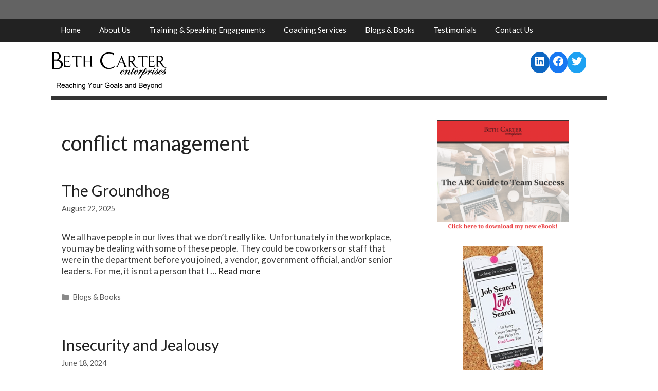

--- FILE ---
content_type: text/html; charset=UTF-8
request_url: https://bethcarterenterprises.com/tag/conflict-management/
body_size: 13925
content:
<!DOCTYPE html>
<html lang="en-US">
<head>
	<meta charset="UTF-8">
<script>
var gform;gform||(document.addEventListener("gform_main_scripts_loaded",function(){gform.scriptsLoaded=!0}),window.addEventListener("DOMContentLoaded",function(){gform.domLoaded=!0}),gform={domLoaded:!1,scriptsLoaded:!1,initializeOnLoaded:function(o){gform.domLoaded&&gform.scriptsLoaded?o():!gform.domLoaded&&gform.scriptsLoaded?window.addEventListener("DOMContentLoaded",o):document.addEventListener("gform_main_scripts_loaded",o)},hooks:{action:{},filter:{}},addAction:function(o,n,r,t){gform.addHook("action",o,n,r,t)},addFilter:function(o,n,r,t){gform.addHook("filter",o,n,r,t)},doAction:function(o){gform.doHook("action",o,arguments)},applyFilters:function(o){return gform.doHook("filter",o,arguments)},removeAction:function(o,n){gform.removeHook("action",o,n)},removeFilter:function(o,n,r){gform.removeHook("filter",o,n,r)},addHook:function(o,n,r,t,i){null==gform.hooks[o][n]&&(gform.hooks[o][n]=[]);var e=gform.hooks[o][n];null==i&&(i=n+"_"+e.length),gform.hooks[o][n].push({tag:i,callable:r,priority:t=null==t?10:t})},doHook:function(n,o,r){var t;if(r=Array.prototype.slice.call(r,1),null!=gform.hooks[n][o]&&((o=gform.hooks[n][o]).sort(function(o,n){return o.priority-n.priority}),o.forEach(function(o){"function"!=typeof(t=o.callable)&&(t=window[t]),"action"==n?t.apply(null,r):r[0]=t.apply(null,r)})),"filter"==n)return r[0]},removeHook:function(o,n,t,i){var r;null!=gform.hooks[o][n]&&(r=(r=gform.hooks[o][n]).filter(function(o,n,r){return!!(null!=i&&i!=o.tag||null!=t&&t!=o.priority)}),gform.hooks[o][n]=r)}});
</script>

	<title>conflict management &#8211; Speaker and Executive Coach</title>
<meta name='robots' content='max-image-preview:large' />
<meta name="viewport" content="width=device-width, initial-scale=1"><link rel='dns-prefetch' href='//www.google.com' />
<link href='https://fonts.gstatic.com' crossorigin rel='preconnect' />
<link href='https://fonts.googleapis.com' crossorigin rel='preconnect' />
<link rel="alternate" type="application/rss+xml" title="Speaker and Executive Coach &raquo; Feed" href="https://bethcarterenterprises.com/feed/" />
<link rel="alternate" type="application/rss+xml" title="Speaker and Executive Coach &raquo; Comments Feed" href="https://bethcarterenterprises.com/comments/feed/" />
<link rel="alternate" type="application/rss+xml" title="Speaker and Executive Coach &raquo; conflict management Tag Feed" href="https://bethcarterenterprises.com/tag/conflict-management/feed/" />
<script>
window._wpemojiSettings = {"baseUrl":"https:\/\/s.w.org\/images\/core\/emoji\/14.0.0\/72x72\/","ext":".png","svgUrl":"https:\/\/s.w.org\/images\/core\/emoji\/14.0.0\/svg\/","svgExt":".svg","source":{"concatemoji":"https:\/\/bethcarterenterprises.com\/wp-includes\/js\/wp-emoji-release.min.js?ver=6.2.8"}};
/*! This file is auto-generated */
!function(e,a,t){var n,r,o,i=a.createElement("canvas"),p=i.getContext&&i.getContext("2d");function s(e,t){p.clearRect(0,0,i.width,i.height),p.fillText(e,0,0);e=i.toDataURL();return p.clearRect(0,0,i.width,i.height),p.fillText(t,0,0),e===i.toDataURL()}function c(e){var t=a.createElement("script");t.src=e,t.defer=t.type="text/javascript",a.getElementsByTagName("head")[0].appendChild(t)}for(o=Array("flag","emoji"),t.supports={everything:!0,everythingExceptFlag:!0},r=0;r<o.length;r++)t.supports[o[r]]=function(e){if(p&&p.fillText)switch(p.textBaseline="top",p.font="600 32px Arial",e){case"flag":return s("\ud83c\udff3\ufe0f\u200d\u26a7\ufe0f","\ud83c\udff3\ufe0f\u200b\u26a7\ufe0f")?!1:!s("\ud83c\uddfa\ud83c\uddf3","\ud83c\uddfa\u200b\ud83c\uddf3")&&!s("\ud83c\udff4\udb40\udc67\udb40\udc62\udb40\udc65\udb40\udc6e\udb40\udc67\udb40\udc7f","\ud83c\udff4\u200b\udb40\udc67\u200b\udb40\udc62\u200b\udb40\udc65\u200b\udb40\udc6e\u200b\udb40\udc67\u200b\udb40\udc7f");case"emoji":return!s("\ud83e\udef1\ud83c\udffb\u200d\ud83e\udef2\ud83c\udfff","\ud83e\udef1\ud83c\udffb\u200b\ud83e\udef2\ud83c\udfff")}return!1}(o[r]),t.supports.everything=t.supports.everything&&t.supports[o[r]],"flag"!==o[r]&&(t.supports.everythingExceptFlag=t.supports.everythingExceptFlag&&t.supports[o[r]]);t.supports.everythingExceptFlag=t.supports.everythingExceptFlag&&!t.supports.flag,t.DOMReady=!1,t.readyCallback=function(){t.DOMReady=!0},t.supports.everything||(n=function(){t.readyCallback()},a.addEventListener?(a.addEventListener("DOMContentLoaded",n,!1),e.addEventListener("load",n,!1)):(e.attachEvent("onload",n),a.attachEvent("onreadystatechange",function(){"complete"===a.readyState&&t.readyCallback()})),(e=t.source||{}).concatemoji?c(e.concatemoji):e.wpemoji&&e.twemoji&&(c(e.twemoji),c(e.wpemoji)))}(window,document,window._wpemojiSettings);
</script>
<style>
img.wp-smiley,
img.emoji {
	display: inline !important;
	border: none !important;
	box-shadow: none !important;
	height: 1em !important;
	width: 1em !important;
	margin: 0 0.07em !important;
	vertical-align: -0.1em !important;
	background: none !important;
	padding: 0 !important;
}
</style>
	<link rel='stylesheet' id='generate-fonts-css' href='https://fonts.googleapis.com/css?family=Lato:100,100italic,300italic,regular,italic,700,700italic,900,900italic' media='all' />
<link rel='stylesheet' id='wp-block-library-css' href='https://bethcarterenterprises.com/wp-includes/css/dist/block-library/style.min.css?ver=6.2.8' media='all' />
<link rel='stylesheet' id='classic-theme-styles-css' href='https://bethcarterenterprises.com/wp-includes/css/classic-themes.min.css?ver=6.2.8' media='all' />
<style id='global-styles-inline-css'>
body{--wp--preset--color--black: #000000;--wp--preset--color--cyan-bluish-gray: #abb8c3;--wp--preset--color--white: #ffffff;--wp--preset--color--pale-pink: #f78da7;--wp--preset--color--vivid-red: #cf2e2e;--wp--preset--color--luminous-vivid-orange: #ff6900;--wp--preset--color--luminous-vivid-amber: #fcb900;--wp--preset--color--light-green-cyan: #7bdcb5;--wp--preset--color--vivid-green-cyan: #00d084;--wp--preset--color--pale-cyan-blue: #8ed1fc;--wp--preset--color--vivid-cyan-blue: #0693e3;--wp--preset--color--vivid-purple: #9b51e0;--wp--preset--color--contrast: var(--contrast);--wp--preset--color--contrast-2: var(--contrast-2);--wp--preset--color--contrast-3: var(--contrast-3);--wp--preset--color--base: var(--base);--wp--preset--color--base-2: var(--base-2);--wp--preset--color--base-3: var(--base-3);--wp--preset--color--accent: var(--accent);--wp--preset--gradient--vivid-cyan-blue-to-vivid-purple: linear-gradient(135deg,rgba(6,147,227,1) 0%,rgb(155,81,224) 100%);--wp--preset--gradient--light-green-cyan-to-vivid-green-cyan: linear-gradient(135deg,rgb(122,220,180) 0%,rgb(0,208,130) 100%);--wp--preset--gradient--luminous-vivid-amber-to-luminous-vivid-orange: linear-gradient(135deg,rgba(252,185,0,1) 0%,rgba(255,105,0,1) 100%);--wp--preset--gradient--luminous-vivid-orange-to-vivid-red: linear-gradient(135deg,rgba(255,105,0,1) 0%,rgb(207,46,46) 100%);--wp--preset--gradient--very-light-gray-to-cyan-bluish-gray: linear-gradient(135deg,rgb(238,238,238) 0%,rgb(169,184,195) 100%);--wp--preset--gradient--cool-to-warm-spectrum: linear-gradient(135deg,rgb(74,234,220) 0%,rgb(151,120,209) 20%,rgb(207,42,186) 40%,rgb(238,44,130) 60%,rgb(251,105,98) 80%,rgb(254,248,76) 100%);--wp--preset--gradient--blush-light-purple: linear-gradient(135deg,rgb(255,206,236) 0%,rgb(152,150,240) 100%);--wp--preset--gradient--blush-bordeaux: linear-gradient(135deg,rgb(254,205,165) 0%,rgb(254,45,45) 50%,rgb(107,0,62) 100%);--wp--preset--gradient--luminous-dusk: linear-gradient(135deg,rgb(255,203,112) 0%,rgb(199,81,192) 50%,rgb(65,88,208) 100%);--wp--preset--gradient--pale-ocean: linear-gradient(135deg,rgb(255,245,203) 0%,rgb(182,227,212) 50%,rgb(51,167,181) 100%);--wp--preset--gradient--electric-grass: linear-gradient(135deg,rgb(202,248,128) 0%,rgb(113,206,126) 100%);--wp--preset--gradient--midnight: linear-gradient(135deg,rgb(2,3,129) 0%,rgb(40,116,252) 100%);--wp--preset--duotone--dark-grayscale: url('#wp-duotone-dark-grayscale');--wp--preset--duotone--grayscale: url('#wp-duotone-grayscale');--wp--preset--duotone--purple-yellow: url('#wp-duotone-purple-yellow');--wp--preset--duotone--blue-red: url('#wp-duotone-blue-red');--wp--preset--duotone--midnight: url('#wp-duotone-midnight');--wp--preset--duotone--magenta-yellow: url('#wp-duotone-magenta-yellow');--wp--preset--duotone--purple-green: url('#wp-duotone-purple-green');--wp--preset--duotone--blue-orange: url('#wp-duotone-blue-orange');--wp--preset--font-size--small: 13px;--wp--preset--font-size--medium: 20px;--wp--preset--font-size--large: 36px;--wp--preset--font-size--x-large: 42px;--wp--preset--spacing--20: 0.44rem;--wp--preset--spacing--30: 0.67rem;--wp--preset--spacing--40: 1rem;--wp--preset--spacing--50: 1.5rem;--wp--preset--spacing--60: 2.25rem;--wp--preset--spacing--70: 3.38rem;--wp--preset--spacing--80: 5.06rem;--wp--preset--shadow--natural: 6px 6px 9px rgba(0, 0, 0, 0.2);--wp--preset--shadow--deep: 12px 12px 50px rgba(0, 0, 0, 0.4);--wp--preset--shadow--sharp: 6px 6px 0px rgba(0, 0, 0, 0.2);--wp--preset--shadow--outlined: 6px 6px 0px -3px rgba(255, 255, 255, 1), 6px 6px rgba(0, 0, 0, 1);--wp--preset--shadow--crisp: 6px 6px 0px rgba(0, 0, 0, 1);}:where(.is-layout-flex){gap: 0.5em;}body .is-layout-flow > .alignleft{float: left;margin-inline-start: 0;margin-inline-end: 2em;}body .is-layout-flow > .alignright{float: right;margin-inline-start: 2em;margin-inline-end: 0;}body .is-layout-flow > .aligncenter{margin-left: auto !important;margin-right: auto !important;}body .is-layout-constrained > .alignleft{float: left;margin-inline-start: 0;margin-inline-end: 2em;}body .is-layout-constrained > .alignright{float: right;margin-inline-start: 2em;margin-inline-end: 0;}body .is-layout-constrained > .aligncenter{margin-left: auto !important;margin-right: auto !important;}body .is-layout-constrained > :where(:not(.alignleft):not(.alignright):not(.alignfull)){max-width: var(--wp--style--global--content-size);margin-left: auto !important;margin-right: auto !important;}body .is-layout-constrained > .alignwide{max-width: var(--wp--style--global--wide-size);}body .is-layout-flex{display: flex;}body .is-layout-flex{flex-wrap: wrap;align-items: center;}body .is-layout-flex > *{margin: 0;}:where(.wp-block-columns.is-layout-flex){gap: 2em;}.has-black-color{color: var(--wp--preset--color--black) !important;}.has-cyan-bluish-gray-color{color: var(--wp--preset--color--cyan-bluish-gray) !important;}.has-white-color{color: var(--wp--preset--color--white) !important;}.has-pale-pink-color{color: var(--wp--preset--color--pale-pink) !important;}.has-vivid-red-color{color: var(--wp--preset--color--vivid-red) !important;}.has-luminous-vivid-orange-color{color: var(--wp--preset--color--luminous-vivid-orange) !important;}.has-luminous-vivid-amber-color{color: var(--wp--preset--color--luminous-vivid-amber) !important;}.has-light-green-cyan-color{color: var(--wp--preset--color--light-green-cyan) !important;}.has-vivid-green-cyan-color{color: var(--wp--preset--color--vivid-green-cyan) !important;}.has-pale-cyan-blue-color{color: var(--wp--preset--color--pale-cyan-blue) !important;}.has-vivid-cyan-blue-color{color: var(--wp--preset--color--vivid-cyan-blue) !important;}.has-vivid-purple-color{color: var(--wp--preset--color--vivid-purple) !important;}.has-black-background-color{background-color: var(--wp--preset--color--black) !important;}.has-cyan-bluish-gray-background-color{background-color: var(--wp--preset--color--cyan-bluish-gray) !important;}.has-white-background-color{background-color: var(--wp--preset--color--white) !important;}.has-pale-pink-background-color{background-color: var(--wp--preset--color--pale-pink) !important;}.has-vivid-red-background-color{background-color: var(--wp--preset--color--vivid-red) !important;}.has-luminous-vivid-orange-background-color{background-color: var(--wp--preset--color--luminous-vivid-orange) !important;}.has-luminous-vivid-amber-background-color{background-color: var(--wp--preset--color--luminous-vivid-amber) !important;}.has-light-green-cyan-background-color{background-color: var(--wp--preset--color--light-green-cyan) !important;}.has-vivid-green-cyan-background-color{background-color: var(--wp--preset--color--vivid-green-cyan) !important;}.has-pale-cyan-blue-background-color{background-color: var(--wp--preset--color--pale-cyan-blue) !important;}.has-vivid-cyan-blue-background-color{background-color: var(--wp--preset--color--vivid-cyan-blue) !important;}.has-vivid-purple-background-color{background-color: var(--wp--preset--color--vivid-purple) !important;}.has-black-border-color{border-color: var(--wp--preset--color--black) !important;}.has-cyan-bluish-gray-border-color{border-color: var(--wp--preset--color--cyan-bluish-gray) !important;}.has-white-border-color{border-color: var(--wp--preset--color--white) !important;}.has-pale-pink-border-color{border-color: var(--wp--preset--color--pale-pink) !important;}.has-vivid-red-border-color{border-color: var(--wp--preset--color--vivid-red) !important;}.has-luminous-vivid-orange-border-color{border-color: var(--wp--preset--color--luminous-vivid-orange) !important;}.has-luminous-vivid-amber-border-color{border-color: var(--wp--preset--color--luminous-vivid-amber) !important;}.has-light-green-cyan-border-color{border-color: var(--wp--preset--color--light-green-cyan) !important;}.has-vivid-green-cyan-border-color{border-color: var(--wp--preset--color--vivid-green-cyan) !important;}.has-pale-cyan-blue-border-color{border-color: var(--wp--preset--color--pale-cyan-blue) !important;}.has-vivid-cyan-blue-border-color{border-color: var(--wp--preset--color--vivid-cyan-blue) !important;}.has-vivid-purple-border-color{border-color: var(--wp--preset--color--vivid-purple) !important;}.has-vivid-cyan-blue-to-vivid-purple-gradient-background{background: var(--wp--preset--gradient--vivid-cyan-blue-to-vivid-purple) !important;}.has-light-green-cyan-to-vivid-green-cyan-gradient-background{background: var(--wp--preset--gradient--light-green-cyan-to-vivid-green-cyan) !important;}.has-luminous-vivid-amber-to-luminous-vivid-orange-gradient-background{background: var(--wp--preset--gradient--luminous-vivid-amber-to-luminous-vivid-orange) !important;}.has-luminous-vivid-orange-to-vivid-red-gradient-background{background: var(--wp--preset--gradient--luminous-vivid-orange-to-vivid-red) !important;}.has-very-light-gray-to-cyan-bluish-gray-gradient-background{background: var(--wp--preset--gradient--very-light-gray-to-cyan-bluish-gray) !important;}.has-cool-to-warm-spectrum-gradient-background{background: var(--wp--preset--gradient--cool-to-warm-spectrum) !important;}.has-blush-light-purple-gradient-background{background: var(--wp--preset--gradient--blush-light-purple) !important;}.has-blush-bordeaux-gradient-background{background: var(--wp--preset--gradient--blush-bordeaux) !important;}.has-luminous-dusk-gradient-background{background: var(--wp--preset--gradient--luminous-dusk) !important;}.has-pale-ocean-gradient-background{background: var(--wp--preset--gradient--pale-ocean) !important;}.has-electric-grass-gradient-background{background: var(--wp--preset--gradient--electric-grass) !important;}.has-midnight-gradient-background{background: var(--wp--preset--gradient--midnight) !important;}.has-small-font-size{font-size: var(--wp--preset--font-size--small) !important;}.has-medium-font-size{font-size: var(--wp--preset--font-size--medium) !important;}.has-large-font-size{font-size: var(--wp--preset--font-size--large) !important;}.has-x-large-font-size{font-size: var(--wp--preset--font-size--x-large) !important;}
.wp-block-navigation a:where(:not(.wp-element-button)){color: inherit;}
:where(.wp-block-columns.is-layout-flex){gap: 2em;}
.wp-block-pullquote{font-size: 1.5em;line-height: 1.6;}
</style>
<link rel='stylesheet' id='ctct_form_styles-css' href='https://bethcarterenterprises.com/wp-content/plugins/constant-contact-forms/assets/css/style.css?ver=2.0.3' media='all' />
<link rel='stylesheet' id='generate-style-grid-css' href='https://bethcarterenterprises.com/wp-content/themes/generatepress/assets/css/unsemantic-grid.min.css?ver=3.3.0' media='all' />
<link rel='stylesheet' id='generate-style-css' href='https://bethcarterenterprises.com/wp-content/themes/generatepress/assets/css/style.min.css?ver=3.3.0' media='all' />
<style id='generate-style-inline-css'>
body{background-color:#ffffff;color:#3a3a3a;}a{color:#1e73be;}a:hover, a:focus, a:active{color:#000000;}body .grid-container{max-width:1080px;}.wp-block-group__inner-container{max-width:1080px;margin-left:auto;margin-right:auto;}:root{--contrast:#222222;--contrast-2:#575760;--contrast-3:#b2b2be;--base:#f0f0f0;--base-2:#f7f8f9;--base-3:#ffffff;--accent:#1e73be;}:root .has-contrast-color{color:var(--contrast);}:root .has-contrast-background-color{background-color:var(--contrast);}:root .has-contrast-2-color{color:var(--contrast-2);}:root .has-contrast-2-background-color{background-color:var(--contrast-2);}:root .has-contrast-3-color{color:var(--contrast-3);}:root .has-contrast-3-background-color{background-color:var(--contrast-3);}:root .has-base-color{color:var(--base);}:root .has-base-background-color{background-color:var(--base);}:root .has-base-2-color{color:var(--base-2);}:root .has-base-2-background-color{background-color:var(--base-2);}:root .has-base-3-color{color:var(--base-3);}:root .has-base-3-background-color{background-color:var(--base-3);}:root .has-accent-color{color:var(--accent);}:root .has-accent-background-color{background-color:var(--accent);}body, button, input, select, textarea{font-family:"Lato", sans-serif;font-weight:400;}body{line-height:1.3;}p{margin-bottom:1.2em;}.entry-content > [class*="wp-block-"]:not(:last-child):not(.wp-block-heading){margin-bottom:1.2em;}.main-title{font-size:45px;}.main-navigation .main-nav ul ul li a{font-size:14px;}.sidebar .widget, .footer-widgets .widget{font-size:17px;}h1{font-family:"Lato", sans-serif;font-weight:400;font-size:40px;line-height:2.2em;margin-bottom:22px;}h2{font-family:"Lato", sans-serif;font-weight:400;font-size:30px;}h3{font-size:20px;margin-bottom:8px;}h4{font-size:inherit;}h5{font-size:inherit;}@media (max-width:768px){.main-title{font-size:30px;}h1{font-size:30px;}h2{font-size:25px;}}.top-bar{background-color:#636363;color:#ffffff;}.top-bar a{color:#ffffff;}.top-bar a:hover{color:#303030;}.site-header{background-color:#ffffff;color:#3a3a3a;}.site-header a{color:#3a3a3a;}.main-title a,.main-title a:hover{color:#222222;}.site-description{color:#757575;}.main-navigation,.main-navigation ul ul{background-color:#222222;}.main-navigation .main-nav ul li a, .main-navigation .menu-toggle, .main-navigation .menu-bar-items{color:#ffffff;}.main-navigation .main-nav ul li:not([class*="current-menu-"]):hover > a, .main-navigation .main-nav ul li:not([class*="current-menu-"]):focus > a, .main-navigation .main-nav ul li.sfHover:not([class*="current-menu-"]) > a, .main-navigation .menu-bar-item:hover > a, .main-navigation .menu-bar-item.sfHover > a{color:#ffffff;background-color:#3f3f3f;}button.menu-toggle:hover,button.menu-toggle:focus,.main-navigation .mobile-bar-items a,.main-navigation .mobile-bar-items a:hover,.main-navigation .mobile-bar-items a:focus{color:#ffffff;}.main-navigation .main-nav ul li[class*="current-menu-"] > a{color:#ffffff;background-color:#3f3f3f;}.navigation-search input[type="search"],.navigation-search input[type="search"]:active, .navigation-search input[type="search"]:focus, .main-navigation .main-nav ul li.search-item.active > a, .main-navigation .menu-bar-items .search-item.active > a{color:#ffffff;background-color:#3f3f3f;}.main-navigation ul ul{background-color:#3f3f3f;}.main-navigation .main-nav ul ul li a{color:#ffffff;}.main-navigation .main-nav ul ul li:not([class*="current-menu-"]):hover > a,.main-navigation .main-nav ul ul li:not([class*="current-menu-"]):focus > a, .main-navigation .main-nav ul ul li.sfHover:not([class*="current-menu-"]) > a{color:#ffffff;background-color:#4f4f4f;}.main-navigation .main-nav ul ul li[class*="current-menu-"] > a{color:#ffffff;background-color:#4f4f4f;}.separate-containers .inside-article, .separate-containers .comments-area, .separate-containers .page-header, .one-container .container, .separate-containers .paging-navigation, .inside-page-header{background-color:#ffffff;}.inside-article a,.paging-navigation a,.comments-area a,.page-header a{color:#222222;}.inside-article a:hover,.paging-navigation a:hover,.comments-area a:hover,.page-header a:hover{color:#f42742;}.entry-meta{color:#595959;}.entry-meta a{color:#595959;}.entry-meta a:hover{color:#f42742;}h1{color:#222222;}h2{color:#222222;}h3{color:#222222;}.sidebar .widget{background-color:#ffffff;}.sidebar .widget .widget-title{color:#000000;}.footer-widgets{background-color:#ffffff;}.footer-widgets .widget-title{color:#000000;}.site-info{color:#ffffff;background-color:#222222;}.site-info a{color:#ffffff;}.site-info a:hover{color:#606060;}.footer-bar .widget_nav_menu .current-menu-item a{color:#606060;}input[type="text"],input[type="email"],input[type="url"],input[type="password"],input[type="search"],input[type="tel"],input[type="number"],textarea,select{color:#666666;background-color:#fafafa;border-color:#cccccc;}input[type="text"]:focus,input[type="email"]:focus,input[type="url"]:focus,input[type="password"]:focus,input[type="search"]:focus,input[type="tel"]:focus,input[type="number"]:focus,textarea:focus,select:focus{color:#666666;background-color:#ffffff;border-color:#bfbfbf;}button,html input[type="button"],input[type="reset"],input[type="submit"],a.button,a.wp-block-button__link:not(.has-background){color:#ffffff;background-color:#666666;}button:hover,html input[type="button"]:hover,input[type="reset"]:hover,input[type="submit"]:hover,a.button:hover,button:focus,html input[type="button"]:focus,input[type="reset"]:focus,input[type="submit"]:focus,a.button:focus,a.wp-block-button__link:not(.has-background):active,a.wp-block-button__link:not(.has-background):focus,a.wp-block-button__link:not(.has-background):hover{color:#ffffff;background-color:#3f3f3f;}a.generate-back-to-top{background-color:rgba( 0,0,0,0.4 );color:#ffffff;}a.generate-back-to-top:hover,a.generate-back-to-top:focus{background-color:rgba( 0,0,0,0.6 );color:#ffffff;}:root{--gp-search-modal-bg-color:var(--base-3);--gp-search-modal-text-color:var(--contrast);--gp-search-modal-overlay-bg-color:rgba(0,0,0,0.2);}@media (max-width: 768px){.main-navigation .menu-bar-item:hover > a, .main-navigation .menu-bar-item.sfHover > a{background:none;color:#ffffff;}}.inside-top-bar{padding:10px;}.inside-header{padding:20px 40px 10px 0px;}.separate-containers .inside-article, .separate-containers .comments-area, .separate-containers .page-header, .separate-containers .paging-navigation, .one-container .site-content, .inside-page-header{padding:40px 20px 40px 20px;}.site-main .wp-block-group__inner-container{padding:40px 20px 40px 20px;}.entry-content .alignwide, body:not(.no-sidebar) .entry-content .alignfull{margin-left:-20px;width:calc(100% + 40px);max-width:calc(100% + 40px);}.one-container.right-sidebar .site-main,.one-container.both-right .site-main{margin-right:20px;}.one-container.left-sidebar .site-main,.one-container.both-left .site-main{margin-left:20px;}.one-container.both-sidebars .site-main{margin:0px 20px 0px 20px;}.separate-containers .widget, .separate-containers .site-main > *, .separate-containers .page-header, .widget-area .main-navigation{margin-bottom:19px;}.separate-containers .site-main{margin:19px;}.both-right.separate-containers .inside-left-sidebar{margin-right:9px;}.both-right.separate-containers .inside-right-sidebar{margin-left:9px;}.both-left.separate-containers .inside-left-sidebar{margin-right:9px;}.both-left.separate-containers .inside-right-sidebar{margin-left:9px;}.separate-containers .page-header-image, .separate-containers .page-header-contained, .separate-containers .page-header-image-single, .separate-containers .page-header-content-single{margin-top:19px;}.separate-containers .inside-right-sidebar, .separate-containers .inside-left-sidebar{margin-top:19px;margin-bottom:19px;}.main-navigation .main-nav ul li a,.menu-toggle,.main-navigation .mobile-bar-items a{padding-left:18px;padding-right:18px;line-height:45px;}.main-navigation .main-nav ul ul li a{padding:10px 18px 10px 18px;}.navigation-search input[type="search"]{height:45px;}.rtl .menu-item-has-children .dropdown-menu-toggle{padding-left:18px;}.menu-item-has-children .dropdown-menu-toggle{padding-right:18px;}.rtl .main-navigation .main-nav ul li.menu-item-has-children > a{padding-right:18px;}.site-info{padding:10px 20px 10px 20px;}@media (max-width:768px){.separate-containers .inside-article, .separate-containers .comments-area, .separate-containers .page-header, .separate-containers .paging-navigation, .one-container .site-content, .inside-page-header{padding:30px;}.site-main .wp-block-group__inner-container{padding:30px;}.site-info{padding-right:10px;padding-left:10px;}.entry-content .alignwide, body:not(.no-sidebar) .entry-content .alignfull{margin-left:-30px;width:calc(100% + 60px);max-width:calc(100% + 60px);}}.one-container .sidebar .widget{padding:0px;}/* End cached CSS */@media (max-width: 768px){.main-navigation .menu-toggle,.main-navigation .mobile-bar-items,.sidebar-nav-mobile:not(#sticky-placeholder){display:block;}.main-navigation ul,.gen-sidebar-nav{display:none;}[class*="nav-float-"] .site-header .inside-header > *{float:none;clear:both;}}
.dynamic-author-image-rounded{border-radius:100%;}.dynamic-featured-image, .dynamic-author-image{vertical-align:middle;}.one-container.blog .dynamic-content-template:not(:last-child), .one-container.archive .dynamic-content-template:not(:last-child){padding-bottom:0px;}.dynamic-entry-excerpt > p:last-child{margin-bottom:0px;}
.navigation-branding .main-title{font-weight:bold;text-transform:none;font-size:45px;}@media (max-width: 768px){.navigation-branding .main-title{font-size:30px;}}
</style>
<link rel='stylesheet' id='generate-mobile-style-css' href='https://bethcarterenterprises.com/wp-content/themes/generatepress/assets/css/mobile.min.css?ver=3.3.0' media='all' />
<link rel='stylesheet' id='generate-font-icons-css' href='https://bethcarterenterprises.com/wp-content/themes/generatepress/assets/css/components/font-icons.min.css?ver=3.3.0' media='all' />
<link rel='stylesheet' id='generate-blog-images-css' href='https://bethcarterenterprises.com/wp-content/plugins/gp-premium/blog/functions/css/featured-images.min.css?ver=2.3.1' media='all' />
<link rel='stylesheet' id='generate-navigation-branding-css' href='https://bethcarterenterprises.com/wp-content/plugins/gp-premium/menu-plus/functions/css/navigation-branding.min.css?ver=2.3.1' media='all' />
<style id='generate-navigation-branding-inline-css'>
@media (max-width: 768px){.site-header, #site-navigation, #sticky-navigation{display:none !important;opacity:0.0;}#mobile-header{display:block !important;width:100% !important;}#mobile-header .main-nav > ul{display:none;}#mobile-header.toggled .main-nav > ul, #mobile-header .menu-toggle, #mobile-header .mobile-bar-items{display:block;}#mobile-header .main-nav{-ms-flex:0 0 100%;flex:0 0 100%;-webkit-box-ordinal-group:5;-ms-flex-order:4;order:4;}}.navigation-branding img, .site-logo.mobile-header-logo img{height:45px;width:auto;}.navigation-branding .main-title{line-height:45px;}@media (max-width: 1090px){#site-navigation .navigation-branding, #sticky-navigation .navigation-branding{margin-left:10px;}}@media (max-width: 768px){.main-navigation:not(.slideout-navigation) .main-nav{-ms-flex:0 0 100%;flex:0 0 100%;}.main-navigation:not(.slideout-navigation) .inside-navigation{-ms-flex-wrap:wrap;flex-wrap:wrap;display:-webkit-box;display:-ms-flexbox;display:flex;}.nav-aligned-center .navigation-branding, .nav-aligned-left .navigation-branding{margin-right:auto;}.nav-aligned-center  .main-navigation.has-branding:not(.slideout-navigation) .inside-navigation .main-nav,.nav-aligned-center  .main-navigation.has-sticky-branding.navigation-stick .inside-navigation .main-nav,.nav-aligned-left  .main-navigation.has-branding:not(.slideout-navigation) .inside-navigation .main-nav,.nav-aligned-left  .main-navigation.has-sticky-branding.navigation-stick .inside-navigation .main-nav{margin-right:0px;}}
</style>
<script src='https://bethcarterenterprises.com/wp-includes/js/jquery/jquery.min.js?ver=3.6.4' id='jquery-core-js'></script>
<script src='https://bethcarterenterprises.com/wp-includes/js/jquery/jquery-migrate.min.js?ver=3.4.0' id='jquery-migrate-js'></script>
<link rel="https://api.w.org/" href="https://bethcarterenterprises.com/wp-json/" /><link rel="alternate" type="application/json" href="https://bethcarterenterprises.com/wp-json/wp/v2/tags/189" /><link rel="EditURI" type="application/rsd+xml" title="RSD" href="https://bethcarterenterprises.com/xmlrpc.php?rsd" />
<link rel="wlwmanifest" type="application/wlwmanifest+xml" href="https://bethcarterenterprises.com/wp-includes/wlwmanifest.xml" />
<meta name="generator" content="WordPress 6.2.8" />
<meta name="generator" content="Site Kit by Google 1.103.0" /><link rel="icon" href="https://bethcarterenterprises.com/wp-content/uploads/2021/07/cropped-bethcarter-fav-32x32.png" sizes="32x32" />
<link rel="icon" href="https://bethcarterenterprises.com/wp-content/uploads/2021/07/cropped-bethcarter-fav-192x192.png" sizes="192x192" />
<link rel="apple-touch-icon" href="https://bethcarterenterprises.com/wp-content/uploads/2021/07/cropped-bethcarter-fav-180x180.png" />
<meta name="msapplication-TileImage" content="https://bethcarterenterprises.com/wp-content/uploads/2021/07/cropped-bethcarter-fav-270x270.png" />
		<style id="wp-custom-css">
			#content{border-top:8px solid #333;}

#services-offer-block{background:#fff;
	border:1px dashed red;padding-top:20px;}

.ctct-form-field-submit .ctct-submit{
    color: #fff;
    width: 100% !important;
	background-color:red !important;
}
input[type="text"], input[type="email"], input[type="url"], input[type="password"], input[type="search"], input[type="tel"], input[type="number"], textarea, select {
    padding: 4px 15px !important;
    box-sizing: border-box;
    width: 100%;
}
ul.home-list-style{margin-left:10px;line-height: 1.3em;font-size:.9em;}
.home-list-style li{padding-bottom:8px;}
.home-post-list h2{line-height:.7em}		</style>
		</head>

<body class="archive tag tag-conflict-management tag-189 wp-custom-logo wp-embed-responsive post-image-below-header post-image-aligned-center sticky-menu-fade mobile-header mobile-header-logo ctct-generatepress right-sidebar nav-above-header one-container contained-header active-footer-widgets-0 nav-aligned-left header-aligned-left dropdown-hover" itemtype="https://schema.org/Blog" itemscope>
	<svg xmlns="http://www.w3.org/2000/svg" viewBox="0 0 0 0" width="0" height="0" focusable="false" role="none" style="visibility: hidden; position: absolute; left: -9999px; overflow: hidden;" ><defs><filter id="wp-duotone-dark-grayscale"><feColorMatrix color-interpolation-filters="sRGB" type="matrix" values=" .299 .587 .114 0 0 .299 .587 .114 0 0 .299 .587 .114 0 0 .299 .587 .114 0 0 " /><feComponentTransfer color-interpolation-filters="sRGB" ><feFuncR type="table" tableValues="0 0.49803921568627" /><feFuncG type="table" tableValues="0 0.49803921568627" /><feFuncB type="table" tableValues="0 0.49803921568627" /><feFuncA type="table" tableValues="1 1" /></feComponentTransfer><feComposite in2="SourceGraphic" operator="in" /></filter></defs></svg><svg xmlns="http://www.w3.org/2000/svg" viewBox="0 0 0 0" width="0" height="0" focusable="false" role="none" style="visibility: hidden; position: absolute; left: -9999px; overflow: hidden;" ><defs><filter id="wp-duotone-grayscale"><feColorMatrix color-interpolation-filters="sRGB" type="matrix" values=" .299 .587 .114 0 0 .299 .587 .114 0 0 .299 .587 .114 0 0 .299 .587 .114 0 0 " /><feComponentTransfer color-interpolation-filters="sRGB" ><feFuncR type="table" tableValues="0 1" /><feFuncG type="table" tableValues="0 1" /><feFuncB type="table" tableValues="0 1" /><feFuncA type="table" tableValues="1 1" /></feComponentTransfer><feComposite in2="SourceGraphic" operator="in" /></filter></defs></svg><svg xmlns="http://www.w3.org/2000/svg" viewBox="0 0 0 0" width="0" height="0" focusable="false" role="none" style="visibility: hidden; position: absolute; left: -9999px; overflow: hidden;" ><defs><filter id="wp-duotone-purple-yellow"><feColorMatrix color-interpolation-filters="sRGB" type="matrix" values=" .299 .587 .114 0 0 .299 .587 .114 0 0 .299 .587 .114 0 0 .299 .587 .114 0 0 " /><feComponentTransfer color-interpolation-filters="sRGB" ><feFuncR type="table" tableValues="0.54901960784314 0.98823529411765" /><feFuncG type="table" tableValues="0 1" /><feFuncB type="table" tableValues="0.71764705882353 0.25490196078431" /><feFuncA type="table" tableValues="1 1" /></feComponentTransfer><feComposite in2="SourceGraphic" operator="in" /></filter></defs></svg><svg xmlns="http://www.w3.org/2000/svg" viewBox="0 0 0 0" width="0" height="0" focusable="false" role="none" style="visibility: hidden; position: absolute; left: -9999px; overflow: hidden;" ><defs><filter id="wp-duotone-blue-red"><feColorMatrix color-interpolation-filters="sRGB" type="matrix" values=" .299 .587 .114 0 0 .299 .587 .114 0 0 .299 .587 .114 0 0 .299 .587 .114 0 0 " /><feComponentTransfer color-interpolation-filters="sRGB" ><feFuncR type="table" tableValues="0 1" /><feFuncG type="table" tableValues="0 0.27843137254902" /><feFuncB type="table" tableValues="0.5921568627451 0.27843137254902" /><feFuncA type="table" tableValues="1 1" /></feComponentTransfer><feComposite in2="SourceGraphic" operator="in" /></filter></defs></svg><svg xmlns="http://www.w3.org/2000/svg" viewBox="0 0 0 0" width="0" height="0" focusable="false" role="none" style="visibility: hidden; position: absolute; left: -9999px; overflow: hidden;" ><defs><filter id="wp-duotone-midnight"><feColorMatrix color-interpolation-filters="sRGB" type="matrix" values=" .299 .587 .114 0 0 .299 .587 .114 0 0 .299 .587 .114 0 0 .299 .587 .114 0 0 " /><feComponentTransfer color-interpolation-filters="sRGB" ><feFuncR type="table" tableValues="0 0" /><feFuncG type="table" tableValues="0 0.64705882352941" /><feFuncB type="table" tableValues="0 1" /><feFuncA type="table" tableValues="1 1" /></feComponentTransfer><feComposite in2="SourceGraphic" operator="in" /></filter></defs></svg><svg xmlns="http://www.w3.org/2000/svg" viewBox="0 0 0 0" width="0" height="0" focusable="false" role="none" style="visibility: hidden; position: absolute; left: -9999px; overflow: hidden;" ><defs><filter id="wp-duotone-magenta-yellow"><feColorMatrix color-interpolation-filters="sRGB" type="matrix" values=" .299 .587 .114 0 0 .299 .587 .114 0 0 .299 .587 .114 0 0 .299 .587 .114 0 0 " /><feComponentTransfer color-interpolation-filters="sRGB" ><feFuncR type="table" tableValues="0.78039215686275 1" /><feFuncG type="table" tableValues="0 0.94901960784314" /><feFuncB type="table" tableValues="0.35294117647059 0.47058823529412" /><feFuncA type="table" tableValues="1 1" /></feComponentTransfer><feComposite in2="SourceGraphic" operator="in" /></filter></defs></svg><svg xmlns="http://www.w3.org/2000/svg" viewBox="0 0 0 0" width="0" height="0" focusable="false" role="none" style="visibility: hidden; position: absolute; left: -9999px; overflow: hidden;" ><defs><filter id="wp-duotone-purple-green"><feColorMatrix color-interpolation-filters="sRGB" type="matrix" values=" .299 .587 .114 0 0 .299 .587 .114 0 0 .299 .587 .114 0 0 .299 .587 .114 0 0 " /><feComponentTransfer color-interpolation-filters="sRGB" ><feFuncR type="table" tableValues="0.65098039215686 0.40392156862745" /><feFuncG type="table" tableValues="0 1" /><feFuncB type="table" tableValues="0.44705882352941 0.4" /><feFuncA type="table" tableValues="1 1" /></feComponentTransfer><feComposite in2="SourceGraphic" operator="in" /></filter></defs></svg><svg xmlns="http://www.w3.org/2000/svg" viewBox="0 0 0 0" width="0" height="0" focusable="false" role="none" style="visibility: hidden; position: absolute; left: -9999px; overflow: hidden;" ><defs><filter id="wp-duotone-blue-orange"><feColorMatrix color-interpolation-filters="sRGB" type="matrix" values=" .299 .587 .114 0 0 .299 .587 .114 0 0 .299 .587 .114 0 0 .299 .587 .114 0 0 " /><feComponentTransfer color-interpolation-filters="sRGB" ><feFuncR type="table" tableValues="0.098039215686275 1" /><feFuncG type="table" tableValues="0 0.66274509803922" /><feFuncB type="table" tableValues="0.84705882352941 0.41960784313725" /><feFuncA type="table" tableValues="1 1" /></feComponentTransfer><feComposite in2="SourceGraphic" operator="in" /></filter></defs></svg><a class="screen-reader-text skip-link" href="#content" title="Skip to content">Skip to content</a>		<div class="top-bar top-bar-align-right">
			<div class="inside-top-bar grid-container grid-parent">
				<aside id="block-4" class="widget inner-padding widget_block">
<ul class="wp-block-social-links alignright items-justified-left is-layout-flex"></ul>
</aside>			</div>
		</div>
				<nav class="main-navigation sub-menu-right" id="site-navigation" aria-label="Primary"  itemtype="https://schema.org/SiteNavigationElement" itemscope>
			<div class="inside-navigation grid-container grid-parent">
								<button class="menu-toggle" aria-controls="primary-menu" aria-expanded="false">
					<span class="mobile-menu">Menu</span>				</button>
				<div id="primary-menu" class="main-nav"><ul id="menu-primary" class=" menu sf-menu"><li id="menu-item-1483" class="menu-item menu-item-type-custom menu-item-object-custom menu-item-home menu-item-1483"><a href="https://bethcarterenterprises.com/">Home</a></li>
<li id="menu-item-1482" class="menu-item menu-item-type-post_type menu-item-object-page menu-item-1482"><a href="https://bethcarterenterprises.com/about/">About Us</a></li>
<li id="menu-item-1486" class="menu-item menu-item-type-post_type menu-item-object-page menu-item-1486"><a href="https://bethcarterenterprises.com/workshops/">Training &#038; Speaking Engagements</a></li>
<li id="menu-item-1485" class="menu-item menu-item-type-post_type menu-item-object-page menu-item-1485"><a href="https://bethcarterenterprises.com/services/">Coaching Services</a></li>
<li id="menu-item-1569" class="menu-item menu-item-type-taxonomy menu-item-object-category menu-item-1569"><a href="https://bethcarterenterprises.com/category/blog/">Blogs &amp; Books</a></li>
<li id="menu-item-1488" class="menu-item menu-item-type-post_type menu-item-object-page menu-item-1488"><a href="https://bethcarterenterprises.com/testimonials/">Testimonials</a></li>
<li id="menu-item-1490" class="menu-item menu-item-type-post_type menu-item-object-page menu-item-1490"><a href="https://bethcarterenterprises.com/contact-us/">Contact Us</a></li>
</ul></div>			</div>
		</nav>
				<header class="site-header grid-container grid-parent" id="masthead" aria-label="Site"  itemtype="https://schema.org/WPHeader" itemscope>
			<div class="inside-header grid-container grid-parent">
							<div class="header-widget">
				<aside id="block-3" class="widget inner-padding widget_block">
<ul class="wp-block-social-links alignright is-layout-flex"><li class="wp-social-link wp-social-link-linkedin wp-block-social-link"><a rel=" noopener nofollow" target="_blank" href="https://www.linkedin.com/in/beth-carter-9b496b2" class="wp-block-social-link-anchor"><svg width="24" height="24" viewBox="0 0 24 24" version="1.1" xmlns="http://www.w3.org/2000/svg" aria-hidden="true" focusable="false"><path d="M19.7,3H4.3C3.582,3,3,3.582,3,4.3v15.4C3,20.418,3.582,21,4.3,21h15.4c0.718,0,1.3-0.582,1.3-1.3V4.3 C21,3.582,20.418,3,19.7,3z M8.339,18.338H5.667v-8.59h2.672V18.338z M7.004,8.574c-0.857,0-1.549-0.694-1.549-1.548 c0-0.855,0.691-1.548,1.549-1.548c0.854,0,1.547,0.694,1.547,1.548C8.551,7.881,7.858,8.574,7.004,8.574z M18.339,18.338h-2.669 v-4.177c0-0.996-0.017-2.278-1.387-2.278c-1.389,0-1.601,1.086-1.601,2.206v4.249h-2.667v-8.59h2.559v1.174h0.037 c0.356-0.675,1.227-1.387,2.526-1.387c2.703,0,3.203,1.779,3.203,4.092V18.338z"></path></svg><span class="wp-block-social-link-label screen-reader-text">LinkedIn</span></a></li>

<li class="wp-social-link wp-social-link-facebook wp-block-social-link"><a rel=" noopener nofollow" target="_blank" href="https://www.facebook.com/bethcarterenterprises" class="wp-block-social-link-anchor"><svg width="24" height="24" viewBox="0 0 24 24" version="1.1" xmlns="http://www.w3.org/2000/svg" aria-hidden="true" focusable="false"><path d="M12 2C6.5 2 2 6.5 2 12c0 5 3.7 9.1 8.4 9.9v-7H7.9V12h2.5V9.8c0-2.5 1.5-3.9 3.8-3.9 1.1 0 2.2.2 2.2.2v2.5h-1.3c-1.2 0-1.6.8-1.6 1.6V12h2.8l-.4 2.9h-2.3v7C18.3 21.1 22 17 22 12c0-5.5-4.5-10-10-10z"></path></svg><span class="wp-block-social-link-label screen-reader-text">Facebook</span></a></li>

<li class="wp-social-link wp-social-link-twitter wp-block-social-link"><a rel=" noopener nofollow" target="_blank" href="https://twitter.com/BethCarterCoach" class="wp-block-social-link-anchor"><svg width="24" height="24" viewBox="0 0 24 24" version="1.1" xmlns="http://www.w3.org/2000/svg" aria-hidden="true" focusable="false"><path d="M22.23,5.924c-0.736,0.326-1.527,0.547-2.357,0.646c0.847-0.508,1.498-1.312,1.804-2.27 c-0.793,0.47-1.671,0.812-2.606,0.996C18.324,4.498,17.257,4,16.077,4c-2.266,0-4.103,1.837-4.103,4.103 c0,0.322,0.036,0.635,0.106,0.935C8.67,8.867,5.647,7.234,3.623,4.751C3.27,5.357,3.067,6.062,3.067,6.814 c0,1.424,0.724,2.679,1.825,3.415c-0.673-0.021-1.305-0.206-1.859-0.513c0,0.017,0,0.034,0,0.052c0,1.988,1.414,3.647,3.292,4.023 c-0.344,0.094-0.707,0.144-1.081,0.144c-0.264,0-0.521-0.026-0.772-0.074c0.522,1.63,2.038,2.816,3.833,2.85 c-1.404,1.1-3.174,1.756-5.096,1.756c-0.331,0-0.658-0.019-0.979-0.057c1.816,1.164,3.973,1.843,6.29,1.843 c7.547,0,11.675-6.252,11.675-11.675c0-0.178-0.004-0.355-0.012-0.531C20.985,7.47,21.68,6.747,22.23,5.924z"></path></svg><span class="wp-block-social-link-label screen-reader-text">Twitter</span></a></li></ul>
</aside><aside id="block-8" class="widget inner-padding widget_block">
<ul class="wp-block-social-links alignright is-content-justification-right is-layout-flex wp-container-3"></ul>
</aside>			</div>
			<div class="site-logo">
					<a href="https://bethcarterenterprises.com/" rel="home">
						<img  class="header-image is-logo-image" alt="Speaker and Executive Coach" src="https://bethcarterenterprises.com/wp-content/uploads/2011/09/bethcarterenterprises2.png" />
					</a>
				</div>			</div>
		</header>
				<nav id="mobile-header" itemtype="https://schema.org/SiteNavigationElement" itemscope class="main-navigation mobile-header-navigation has-branding">
			<div class="inside-navigation grid-container grid-parent">
				<div class="site-logo mobile-header-logo">
						<a href="https://bethcarterenterprises.com/" title="Speaker and Executive Coach" rel="home">
							<img src="https://bethcarterenterprises.com/wp-content/uploads/2011/04/bethcarterenterprises.png" alt="Speaker and Executive Coach" class="is-logo-image" width="275" height="52" />
						</a>
					</div>					<button class="menu-toggle" aria-controls="mobile-menu" aria-expanded="false">
						<span class="mobile-menu">Menu</span>					</button>
					<div id="mobile-menu" class="main-nav"><ul id="menu-primary-1" class=" menu sf-menu"><li class="menu-item menu-item-type-custom menu-item-object-custom menu-item-home menu-item-1483"><a href="https://bethcarterenterprises.com/">Home</a></li>
<li class="menu-item menu-item-type-post_type menu-item-object-page menu-item-1482"><a href="https://bethcarterenterprises.com/about/">About Us</a></li>
<li class="menu-item menu-item-type-post_type menu-item-object-page menu-item-1486"><a href="https://bethcarterenterprises.com/workshops/">Training &#038; Speaking Engagements</a></li>
<li class="menu-item menu-item-type-post_type menu-item-object-page menu-item-1485"><a href="https://bethcarterenterprises.com/services/">Coaching Services</a></li>
<li class="menu-item menu-item-type-taxonomy menu-item-object-category menu-item-1569"><a href="https://bethcarterenterprises.com/category/blog/">Blogs &amp; Books</a></li>
<li class="menu-item menu-item-type-post_type menu-item-object-page menu-item-1488"><a href="https://bethcarterenterprises.com/testimonials/">Testimonials</a></li>
<li class="menu-item menu-item-type-post_type menu-item-object-page menu-item-1490"><a href="https://bethcarterenterprises.com/contact-us/">Contact Us</a></li>
</ul></div>			</div><!-- .inside-navigation -->
		</nav><!-- #site-navigation -->
		
	<div class="site grid-container container hfeed grid-parent" id="page">
				<div class="site-content" id="content">
			
	<div class="content-area grid-parent mobile-grid-100 grid-65 tablet-grid-65" id="primary">
		<main class="site-main" id="main">
					<header class="page-header" aria-label="Page">
			
			<h1 class="page-title">
				conflict management			</h1>

					</header>
		<article id="post-3004" class="post-3004 post type-post status-publish format-standard hentry category-blog tag-business-coach tag-career-coach tag-career-coaching tag-career-journey tag-career-strategies tag-challenges tag-conflict-management tag-effective-communication tag-effective-leader tag-effective-leadership tag-executive-coach tag-leader tag-leadership tag-organizational-improvements tag-relationships tag-thegroundhog" itemtype="https://schema.org/CreativeWork" itemscope>
	<div class="inside-article">
					<header class="entry-header" aria-label="Content">
				<h2 class="entry-title" itemprop="headline"><a href="https://bethcarterenterprises.com/the-groundhog/" rel="bookmark">The Groundhog</a></h2>		<div class="entry-meta">
			<span class="posted-on"><time class="updated" datetime="2025-08-25T14:18:50-04:00" itemprop="dateModified">August 25, 2025</time><time class="entry-date published" datetime="2025-08-22T16:19:12-04:00" itemprop="datePublished">August 22, 2025</time></span> 		</div>
					</header>
			
			<div class="entry-summary" itemprop="text">
				<p>We all have people in our lives that we don’t really like.  Unfortunately in the workplace, you may be dealing with some of these people. They could be coworkers or staff that were in the department before you joined, a vendor, government official, and/or senior leaders. For me, it is not a person that I &#8230; <a title="The Groundhog" class="read-more" href="https://bethcarterenterprises.com/the-groundhog/" aria-label="More on The Groundhog">Read more</a></p>
			</div>

				<footer class="entry-meta" aria-label="Entry meta">
			<span class="cat-links"><span class="screen-reader-text">Categories </span><a href="https://bethcarterenterprises.com/category/blog/" rel="category tag">Blogs &amp; Books</a></span> 		</footer>
			</div>
</article>
<article id="post-2912" class="post-2912 post type-post status-publish format-standard hentry category-blog tag-business-coach tag-career-coach tag-career-coaching tag-career-journey tag-challenges tag-communication-skills tag-conflict-management tag-effective-communication tag-effective-leader tag-effective-leadership tag-effective-listening tag-executive-coach tag-insecurity tag-jealousy tag-leader tag-leadership tag-organizational-improvements tag-relationships tag-team-building" itemtype="https://schema.org/CreativeWork" itemscope>
	<div class="inside-article">
					<header class="entry-header" aria-label="Content">
				<h2 class="entry-title" itemprop="headline"><a href="https://bethcarterenterprises.com/insecurity-and-jealousy/" rel="bookmark">Insecurity and Jealousy</a></h2>		<div class="entry-meta">
			<span class="posted-on"><time class="entry-date published" datetime="2024-06-18T16:52:37-04:00" itemprop="datePublished">June 18, 2024</time></span> 		</div>
					</header>
			
			<div class="entry-summary" itemprop="text">
				<p>It seems that there is an uptick in the number of employees complaining that their bosses are micromanaging more, or at least trying to be a bit more controlling than they used to be.  I used to think that it was this way because leaders’ roles are multi-faceted so trying to minimize mistakes and reduce &#8230; <a title="Insecurity and Jealousy" class="read-more" href="https://bethcarterenterprises.com/insecurity-and-jealousy/" aria-label="More on Insecurity and Jealousy">Read more</a></p>
			</div>

				<footer class="entry-meta" aria-label="Entry meta">
			<span class="cat-links"><span class="screen-reader-text">Categories </span><a href="https://bethcarterenterprises.com/category/blog/" rel="category tag">Blogs &amp; Books</a></span> 		</footer>
			</div>
</article>
<article id="post-2874" class="post-2874 post type-post status-publish format-standard hentry category-blog tag-business-coach tag-career-coach tag-career-coaching tag-career-journey tag-career-strategies tag-challenges tag-communication-skills tag-conflict-management tag-effective-communication tag-effective-leader tag-effective-leadership tag-executive-coach tag-leader tag-leadership tag-toxic-people tag-toxic-people-are-like-moldy-fruit" itemtype="https://schema.org/CreativeWork" itemscope>
	<div class="inside-article">
					<header class="entry-header" aria-label="Content">
				<h2 class="entry-title" itemprop="headline"><a href="https://bethcarterenterprises.com/toxic-people-are-like-moldy-fruit/" rel="bookmark">Toxic People are Like Moldy Fruit</a></h2>		<div class="entry-meta">
			<span class="posted-on"><time class="entry-date published" datetime="2024-02-16T14:25:12-05:00" itemprop="datePublished">February 16, 2024</time></span> 		</div>
					</header>
			
			<div class="entry-summary" itemprop="text">
				<p>Think about this &#8211; you have a piece of fruit that has been sitting on your counter for a while.  On the outside, it looks “perfectly fine”. No brown spots or blemishes. You bite into it and you think it is OK but on the second (or third) bite you encounter mold. You immediately get &#8230; <a title="Toxic People are Like Moldy Fruit" class="read-more" href="https://bethcarterenterprises.com/toxic-people-are-like-moldy-fruit/" aria-label="More on Toxic People are Like Moldy Fruit">Read more</a></p>
			</div>

				<footer class="entry-meta" aria-label="Entry meta">
			<span class="cat-links"><span class="screen-reader-text">Categories </span><a href="https://bethcarterenterprises.com/category/blog/" rel="category tag">Blogs &amp; Books</a></span> 		</footer>
			</div>
</article>
<article id="post-2791" class="post-2791 post type-post status-publish format-standard hentry category-blog tag-business-coach tag-career-coach tag-career-coaching tag-career-journey tag-career-strategies tag-communication-skills tag-conflict-management tag-effective-communication tag-effective-leader tag-effective-leadership tag-effective-listening tag-executive-coach tag-jack-welch tag-leadership tag-let-it-go tag-organizational-improvements tag-relationships" itemtype="https://schema.org/CreativeWork" itemscope>
	<div class="inside-article">
					<header class="entry-header" aria-label="Content">
				<h2 class="entry-title" itemprop="headline"><a href="https://bethcarterenterprises.com/let-it-go/" rel="bookmark">Let It Go!</a></h2>		<div class="entry-meta">
			<span class="posted-on"><time class="entry-date published" datetime="2023-10-11T14:47:14-04:00" itemprop="datePublished">October 11, 2023</time></span> 		</div>
					</header>
			
			<div class="entry-summary" itemprop="text">
				<p>I am currently reading Jack: Straight From The Gut which is the autobiography of Jack Welch, the former CEO of General Electric.  When he became CEO, Jack had a philosophy that if any of their 40+ businesses were not #1 or #2 in that industry then they must either be “fixed, sold, or closed”. The &#8230; <a title="Let It Go!" class="read-more" href="https://bethcarterenterprises.com/let-it-go/" aria-label="More on Let It Go!">Read more</a></p>
			</div>

				<footer class="entry-meta" aria-label="Entry meta">
			<span class="cat-links"><span class="screen-reader-text">Categories </span><a href="https://bethcarterenterprises.com/category/blog/" rel="category tag">Blogs &amp; Books</a></span> 		</footer>
			</div>
</article>
<article id="post-1633" class="post-1633 post type-post status-publish format-standard hentry category-blog tag-business-coach tag-career-coach tag-communication-skills tag-conflict-management tag-effective-communication tag-effective-leadership tag-executive-coach tag-organizational-improvements tag-team-building tag-xenial" itemtype="https://schema.org/CreativeWork" itemscope>
	<div class="inside-article">
					<header class="entry-header" aria-label="Content">
				<h2 class="entry-title" itemprop="headline"><a href="https://bethcarterenterprises.com/abcs-of-team-building-x-is-for-xenial/" rel="bookmark">ABC&#8217;s of Team Building &#8211; X is for Xenial</a></h2>		<div class="entry-meta">
			<span class="posted-on"><time class="entry-date published" datetime="2019-02-11T14:54:10-05:00" itemprop="datePublished">February 11, 2019</time></span> 		</div>
					</header>
			
			<div class="entry-summary" itemprop="text">
				<p>According to several sources, xenial means being hospitable especially visiting strangers or guests.  So why is it that most of us would never think to be unkind to a stranger but we can at times be super harsh on the ones closest to us?  Not only does this apply to our family and friends but &#8230; <a title="ABC&#8217;s of Team Building &#8211; X is for Xenial" class="read-more" href="https://bethcarterenterprises.com/abcs-of-team-building-x-is-for-xenial/" aria-label="More on ABC&#8217;s of Team Building &#8211; X is for Xenial">Read more</a></p>
			</div>

				<footer class="entry-meta" aria-label="Entry meta">
			<span class="cat-links"><span class="screen-reader-text">Categories </span><a href="https://bethcarterenterprises.com/category/blog/" rel="category tag">Blogs &amp; Books</a></span> 		</footer>
			</div>
</article>
<article id="post-1608" class="post-1608 post type-post status-publish format-standard hentry category-blog tag-business-coach tag-career-coach tag-career-strategies tag-communication-skills tag-conflict-management tag-effective-communication tag-effective-leader tag-effective-leadership tag-effective-listening tag-executive-coach tag-organizational-improvements tag-strategies tag-team-building" itemtype="https://schema.org/CreativeWork" itemscope>
	<div class="inside-article">
					<header class="entry-header" aria-label="Content">
				<h2 class="entry-title" itemprop="headline"><a href="https://bethcarterenterprises.com/abcs-of-team-building-s-is-for-sunk-cost/" rel="bookmark">ABC&#8217;s of Team Building &#8211; S is for Sunk Cost</a></h2>		<div class="entry-meta">
			<span class="posted-on"><time class="entry-date published" datetime="2018-12-11T13:29:58-05:00" itemprop="datePublished">December 11, 2018</time></span> 		</div>
					</header>
			
			<div class="entry-summary" itemprop="text">
				<p>A sunk cost is one that has already happened and cannot be recouped.  The sunk cost effect can occur when people escalate their commitment to a course of action in which they have made substantial prior investments of time, money, energy, or other resources, even though it clearly isn’t working.  Since people typically want to &#8230; <a title="ABC&#8217;s of Team Building &#8211; S is for Sunk Cost" class="read-more" href="https://bethcarterenterprises.com/abcs-of-team-building-s-is-for-sunk-cost/" aria-label="More on ABC&#8217;s of Team Building &#8211; S is for Sunk Cost">Read more</a></p>
			</div>

				<footer class="entry-meta" aria-label="Entry meta">
			<span class="cat-links"><span class="screen-reader-text">Categories </span><a href="https://bethcarterenterprises.com/category/blog/" rel="category tag">Blogs &amp; Books</a></span> 		</footer>
			</div>
</article>
<article id="post-1441" class="post-1441 post type-post status-publish format-standard hentry category-blog tag-business-coach tag-career-coach tag-challenges tag-communication-skills tag-conflict-management tag-effective-communication tag-effective-leader tag-effective-leadership tag-effective-listening tag-leadership tag-organizational-improvements tag-qualified tag-quality tag-team-building" itemtype="https://schema.org/CreativeWork" itemscope>
	<div class="inside-article">
					<header class="entry-header" aria-label="Content">
				<h2 class="entry-title" itemprop="headline"><a href="https://bethcarterenterprises.com/abcs-of-team-building-q-is-for-quality-and-qualified-2/" rel="bookmark">ABC&#039;s of Team Building &#8211; Q is for Quality and Qualified</a></h2>		<div class="entry-meta">
			<span class="posted-on"><time class="updated" datetime="2018-12-06T07:14:19-05:00" itemprop="dateModified">December 6, 2018</time><time class="entry-date published" datetime="2018-11-26T14:33:22-05:00" itemprop="datePublished">November 26, 2018</time></span> 		</div>
					</header>
			
			<div class="entry-summary" itemprop="text">
				<p>I think most would agree that they want to work for a quality organization, alongside those who have the skills, emotional intelligence, etc. to get their jobs done well.  Unfortunately, this is not always the case.  Usually teams are put together based off of other factors including seniority, politics, and technical ability.  This causes major &#8230; <a title="ABC&#039;s of Team Building &#8211; Q is for Quality and Qualified" class="read-more" href="https://bethcarterenterprises.com/abcs-of-team-building-q-is-for-quality-and-qualified-2/" aria-label="More on ABC&#039;s of Team Building &#8211; Q is for Quality and Qualified">Read more</a></p>
			</div>

				<footer class="entry-meta" aria-label="Entry meta">
			<span class="cat-links"><span class="screen-reader-text">Categories </span><a href="https://bethcarterenterprises.com/category/blog/" rel="category tag">Blogs &amp; Books</a></span> 		</footer>
			</div>
</article>
<article id="post-1378" class="post-1378 post type-post status-publish format-standard hentry category-blog tag-business-coach tag-career-coach tag-career-strategies tag-communication-skills tag-conflict-management tag-effective-communication tag-effective-leader tag-effective-leadership tag-executive-coach tag-mindset tag-organizational-improvements tag-team-building" itemtype="https://schema.org/CreativeWork" itemscope>
	<div class="inside-article">
					<header class="entry-header" aria-label="Content">
				<h2 class="entry-title" itemprop="headline"><a href="https://bethcarterenterprises.com/abcs-of-team-building-m-is-for-mindset/" rel="bookmark">ABC&#8217;s of Team Building &#8211; M is for Mindset</a></h2>		<div class="entry-meta">
			<span class="posted-on"><time class="updated" datetime="2018-12-06T07:14:20-05:00" itemprop="dateModified">December 6, 2018</time><time class="entry-date published" datetime="2018-10-18T11:50:29-04:00" itemprop="datePublished">October 18, 2018</time></span> 		</div>
					</header>
			
			<div class="entry-summary" itemprop="text">
				<p>We live in a world where there is so much information thrown at us that one would think that everyone would open their minds to different possibilities, however, this is not the case.  Instead it appears that the more data we gather, the more some people retrench and stay true to what they believe.  It &#8230; <a title="ABC&#8217;s of Team Building &#8211; M is for Mindset" class="read-more" href="https://bethcarterenterprises.com/abcs-of-team-building-m-is-for-mindset/" aria-label="More on ABC&#8217;s of Team Building &#8211; M is for Mindset">Read more</a></p>
			</div>

				<footer class="entry-meta" aria-label="Entry meta">
			<span class="cat-links"><span class="screen-reader-text">Categories </span><a href="https://bethcarterenterprises.com/category/blog/" rel="category tag">Blogs &amp; Books</a></span> 		</footer>
			</div>
</article>
<article id="post-1364" class="post-1364 post type-post status-publish format-standard hentry category-blog tag-business-coach tag-career-coach tag-communication-skills tag-conflict-management tag-effective-communication tag-effective-leadership tag-executive-coach tag-judgemental-team-members tag-motivation tag-organizational-improvements tag-team-building" itemtype="https://schema.org/CreativeWork" itemscope>
	<div class="inside-article">
					<header class="entry-header" aria-label="Content">
				<h2 class="entry-title" itemprop="headline"><a href="https://bethcarterenterprises.com/abcs-of-team-building-j-is-for-judgemental/" rel="bookmark">ABC&#8217;s of Team Building &#8211; J is for Judgemental</a></h2>		<div class="entry-meta">
			<span class="posted-on"><time class="updated" datetime="2018-12-06T07:14:20-05:00" itemprop="dateModified">December 6, 2018</time><time class="entry-date published" datetime="2018-09-18T14:00:30-04:00" itemprop="datePublished">September 18, 2018</time></span> 		</div>
					</header>
			
			<div class="entry-summary" itemprop="text">
				<p>When you pass someone on the street or in a store, do you think about who that person is?  By their clothes, body language, and even what they are purchasing or bags they are carrying, do you make a decision regarding that person&#8217;s socioeconomic status or other ways to distinguish them?  We actually judge people &#8230; <a title="ABC&#8217;s of Team Building &#8211; J is for Judgemental" class="read-more" href="https://bethcarterenterprises.com/abcs-of-team-building-j-is-for-judgemental/" aria-label="More on ABC&#8217;s of Team Building &#8211; J is for Judgemental">Read more</a></p>
			</div>

				<footer class="entry-meta" aria-label="Entry meta">
			<span class="cat-links"><span class="screen-reader-text">Categories </span><a href="https://bethcarterenterprises.com/category/blog/" rel="category tag">Blogs &amp; Books</a></span> 		</footer>
			</div>
</article>
<article id="post-1339" class="post-1339 post type-post status-publish format-standard hentry category-blog tag-business-coach tag-career-coach tag-career-strategies tag-challenges tag-communication-skills tag-conflict-management tag-effective-communication tag-effective-leader tag-effective-leadership tag-effective-listening tag-emotional-intelligence tag-executive-coach tag-organizational-improvements tag-team-building" itemtype="https://schema.org/CreativeWork" itemscope>
	<div class="inside-article">
					<header class="entry-header" aria-label="Content">
				<h2 class="entry-title" itemprop="headline"><a href="https://bethcarterenterprises.com/abcs-of-team-building-e-is-for-emotional-intelligence/" rel="bookmark">ABC&#8217;s of Team Building &#8211; E is for Emotional Intelligence</a></h2>		<div class="entry-meta">
			<span class="posted-on"><time class="updated" datetime="2018-12-06T07:14:20-05:00" itemprop="dateModified">December 6, 2018</time><time class="entry-date published" datetime="2018-08-21T16:55:42-04:00" itemprop="datePublished">August 21, 2018</time></span> 		</div>
					</header>
			
			<div class="entry-summary" itemprop="text">
				<p>Emotional intelligence (EI and also known as EQ) is defined as the ability to identify, comprehend, and manage our emotions.   This is challenging for leaders who are trying to ascertain each team member&#8217;s emotional intelligence because EQ will affect one&#8217;s behaviors which in turn impacts other people on the team. It is usually easier to &#8230; <a title="ABC&#8217;s of Team Building &#8211; E is for Emotional Intelligence" class="read-more" href="https://bethcarterenterprises.com/abcs-of-team-building-e-is-for-emotional-intelligence/" aria-label="More on ABC&#8217;s of Team Building &#8211; E is for Emotional Intelligence">Read more</a></p>
			</div>

				<footer class="entry-meta" aria-label="Entry meta">
			<span class="cat-links"><span class="screen-reader-text">Categories </span><a href="https://bethcarterenterprises.com/category/blog/" rel="category tag">Blogs &amp; Books</a></span> 		</footer>
			</div>
</article>
		<nav id="nav-below" class="paging-navigation" aria-label="Archive Page">
								<div class="nav-previous">
												<span class="prev" title="Previous"><a href="https://bethcarterenterprises.com/tag/conflict-management/page/2/" >Older posts</a></span>
					</div>
					<div class="nav-links"><span aria-current="page" class="page-numbers current"><span class="screen-reader-text">Page</span>1</span>
<a class="page-numbers" href="https://bethcarterenterprises.com/tag/conflict-management/page/2/"><span class="screen-reader-text">Page</span>2</a>
<a class="next page-numbers" href="https://bethcarterenterprises.com/tag/conflict-management/page/2/">Next <span aria-hidden="true">&rarr;</span></a></div>		</nav>
				</main>
	</div>

	<div class="widget-area sidebar is-right-sidebar grid-35 tablet-grid-35 grid-parent" id="right-sidebar">
	<div class="inside-right-sidebar">
		<aside id="block-5" class="widget inner-padding widget_block widget_media_image"><div class="wp-block-image">
<figure class="aligncenter size-large is-resized"><a href="https://drive.google.com/file/d/1jRqMXs3u-1RHnyfc8nQNqcTIcEXh5PA9/view?pli=1" target="_blank" rel=" noreferrer noopener"><img decoding="async" loading="lazy" src="https://bethcarterenterprises.com/wp-content/uploads/2022/08/The-ABC-Guide-to-Team-Succes-for-website-1024x860.png" alt="" class="wp-image-2323" width="256" height="215" srcset="https://bethcarterenterprises.com/wp-content/uploads/2022/08/The-ABC-Guide-to-Team-Succes-for-website-1024x860.png 1024w, https://bethcarterenterprises.com/wp-content/uploads/2022/08/The-ABC-Guide-to-Team-Succes-for-website-300x252.png 300w, https://bethcarterenterprises.com/wp-content/uploads/2022/08/The-ABC-Guide-to-Team-Succes-for-website-768x645.png 768w, https://bethcarterenterprises.com/wp-content/uploads/2022/08/The-ABC-Guide-to-Team-Succes-for-website.png 1476w" sizes="(max-width: 256px) 100vw, 256px" /></a></figure></div></aside><aside id="block-7" class="widget inner-padding widget_block widget_media_image"><div class="wp-block-image">
<figure class="aligncenter is-resized"><a href="https://a.co/d/bDnoQsw" target="_blank" rel=" noreferrer noopener"><img decoding="async" loading="lazy" src="https://bethcarterenterprises.com/wp-content/uploads/2023/05/Job-Search-Love-Search.jpg" alt="" class="wp-image-2618" width="157" height="250" srcset="https://bethcarterenterprises.com/wp-content/uploads/2023/05/Job-Search-Love-Search.jpg 313w, https://bethcarterenterprises.com/wp-content/uploads/2023/05/Job-Search-Love-Search-188x300.jpg 188w" sizes="(max-width: 157px) 100vw, 157px" /></a><figcaption class="wp-element-caption"><strong>Check out the book Beth co-authored with Ronnie Ann Ryan!</strong></figcaption></figure></div></aside><aside id="search-3" class="widget inner-padding widget_search"><h2 class="widget-title">Search</h2><form method="get" class="search-form" action="https://bethcarterenterprises.com/">
	<label>
		<span class="screen-reader-text">Search for:</span>
		<input type="search" class="search-field" placeholder="Search &hellip;" value="" name="s" title="Search for:">
	</label>
	<input type="submit" class="search-submit" value="Search"></form>
</aside>	</div>
</div>

	</div>
</div>


<div class="site-footer">
			<footer class="site-info" aria-label="Site"  itemtype="https://schema.org/WPFooter" itemscope>
			<div class="inside-site-info grid-container grid-parent">
								<div class="copyright-bar">
					&copy; 2026 Beth Carter Enterprises				</div>
			</div>
		</footer>
		</div>

<script id="generate-a11y">!function(){"use strict";if("querySelector"in document&&"addEventListener"in window){var e=document.body;e.addEventListener("mousedown",function(){e.classList.add("using-mouse")}),e.addEventListener("keydown",function(){e.classList.remove("using-mouse")})}}();</script><style id='core-block-supports-inline-css'>
.wp-container-3.wp-container-3{justify-content:flex-end;}
</style>
<script src='https://bethcarterenterprises.com/wp-content/plugins/constant-contact-forms/assets/js/ctct-plugin-recaptcha-v2.min.js?ver=2.0.3' id='recaptcha-v2-js'></script>
<script async="async" defer src='https://www.google.com/recaptcha/api.js?onload=renderReCaptcha&#038;render=explicit&#038;ver=2.0.3' id='recaptcha-lib-v2-js'></script>
<script src='https://bethcarterenterprises.com/wp-content/plugins/constant-contact-forms/assets/js/ctct-plugin-frontend.min.js?ver=2.0.3' id='ctct_frontend_forms-js'></script>
<!--[if lte IE 11]>
<script src='https://bethcarterenterprises.com/wp-content/themes/generatepress/assets/js/classList.min.js?ver=3.3.0' id='generate-classlist-js'></script>
<![endif]-->
<script id='generate-menu-js-extra'>
var generatepressMenu = {"toggleOpenedSubMenus":"1","openSubMenuLabel":"Open Sub-Menu","closeSubMenuLabel":"Close Sub-Menu"};
</script>
<script src='https://bethcarterenterprises.com/wp-content/themes/generatepress/assets/js/menu.min.js?ver=3.3.0' id='generate-menu-js'></script>

</body>
</html>
